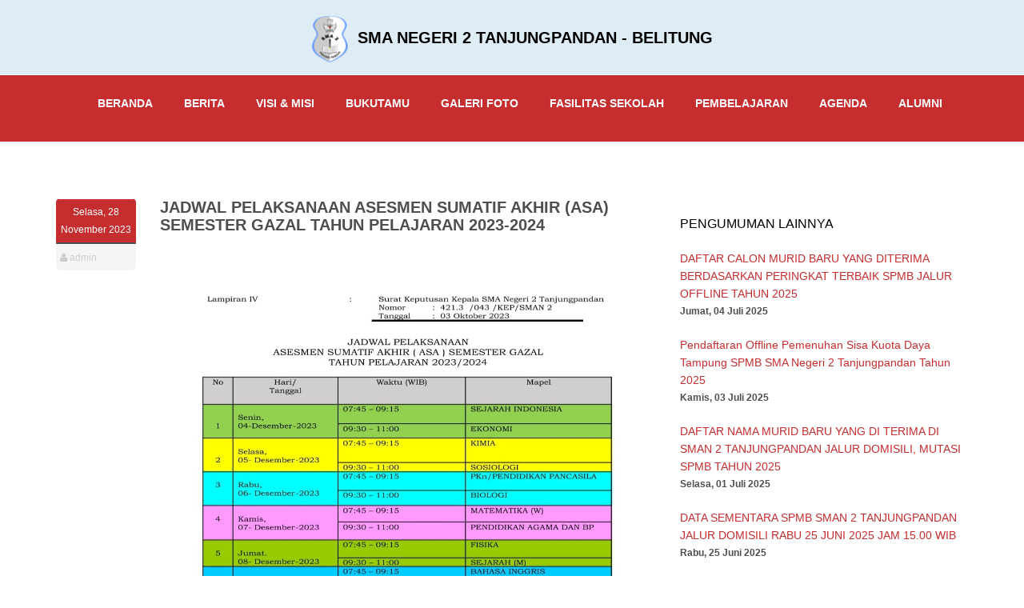

--- FILE ---
content_type: text/html; charset=UTF-8
request_url: https://www.sman2-tp.sch.id/read/informasi/172/jadwal-pelaksanaan-asesmen-sumatif-akhir-asa-semester-gazal-tahun-pelajaran-2023-2024
body_size: 2505
content:
<!DOCTYPE html>

<html lang="en">

<head>

    <meta charset="utf-8">

    <meta name="viewport" content="width=device-width, initial-scale=1.0">

    <meta name="description" content="">

    <meta name="author" content="">

    <title>SMA NEGERI 2 TANJUNGPANDAN - BELITUNG</title>

    <link href="https://www.sman2-tp.sch.id/css/bootstrap.min.css" rel="stylesheet">

    <link href="https://www.sman2-tp.sch.id/css/font-awesome.min.css" rel="stylesheet">

    <link href="https://www.sman2-tp.sch.id/css/animate.min.css" rel="stylesheet">

    <link href="https://www.sman2-tp.sch.id/css/prettyPhoto.css" rel="stylesheet">

    <link href="https://www.sman2-tp.sch.id/css/main.css" rel="stylesheet">

    <link href="https://www.sman2-tp.sch.id/css/responsive.css" rel="stylesheet">

    <!--[if lt IE 9]>

    <script src="js/html5shiv.js"></script>

    <script src="js/respond.min.js"></script>

	<!-- Global site tag (gtag.js) - Google Analytics -->
<script async src="https://www.googletagmanager.com/gtag/js?id=UA-107488846-1"></script>
<script>
  window.dataLayer = window.dataLayer || [];
  function gtag(){dataLayer.push(arguments);}
  gtag('js', new Date());

  gtag('config', 'UA-107488846-1');
</script>


    <![endif]-->       

    <link rel="shortcut icon" href="https://www.sman2-tp.sch.id/images/logo-smanda-atas.png">

    <link rel="apple-touch-icon-precomposed" sizes="144x144" href="https://www.sman2-tp.sch.id/images/ico/apple-touch-icon-144-precomposed.png">

    <link rel="apple-touch-icon-precomposed" sizes="114x114" href="https://www.sman2-tp.sch.id/images/ico/apple-touch-icon-114-precomposed.png">

    <link rel="apple-touch-icon-precomposed" sizes="72x72" href="https://www.sman2-tp.sch.id/images/ico/apple-touch-icon-72-precomposed.png">

    <link rel="apple-touch-icon-precomposed" href="https://www.sman2-tp.sch.id/images/ico/apple-touch-icon-57-precomposed.png">

</head>







    <body class="homepage">

    <header id="header">

        <div class="top-bar">

            <div class="container">

                <div class="row">
			
                    <div class="col-sm-12">

                        <div align="center" class="top-number"><h2><img width="45" src="https://www.sman2-tp.sch.id/images/logo-smanda-atas.png" />&nbsp;&nbsp;SMA NEGERI 2 TANJUNGPANDAN - BELITUNG</h2></div>

                    </div>

                </div>

            </div>

        </div>



        <nav class="navbar navbar-inverse" role="banner">

            <div class="container">

                <div class="navbar-header">

                    <button type="button" class="navbar-toggle" data-toggle="collapse" data-target=".navbar-collapse">

                        <span class="sr-only">Toggle navigation</span>

                        <span class="icon-bar"></span>

                        <span class="icon-bar"></span>

                        <span class="icon-bar"></span>

                    </button>

                </div>

                <div class="collapse navbar-collapse navbar-right">

                    <ul class="nav navbar-nav">

                        <li><a href="https://www.sman2-tp.sch.id/">BERANDA</a></li>

                        <li><a href="https://www.sman2-tp.sch.id/read/indexberita">BERITA</a></li>

                        <li><a href="https://www.sman2-tp.sch.id/read/profil/002/visi-dan-misi">VISI & MISI</a></li>

                        <li><a href="https://www.sman2-tp.sch.id/read/viewbukutamu">BUKUTAMU</a></li>

                        <li><a href="https://www.sman2-tp.sch.id/read/galeri">GALERI FOTO</a></li>

                        <li><a href="https://www.sman2-tp.sch.id/read/fasilitas">FASILITAS SEKOLAH</a></li>

                        <li><a href="https://www.sman2-tp.sch.id/read/pembelajaran">PEMBELAJARAN</a></li>

                        <li><a href="https://www.sman2-tp.sch.id/read/agenda">AGENDA</a></li>

                        <li><a href="https://www.sman2-tp.sch.id/read/alumni">ALUMNI</a></li>

                    </ul>

                </div>

            </div>

        </nav>

    </header>



    

    <section id="blog" class="container">
        <div class="blog">
            <div class="row">
                <div class="col-md-8">
                    <div class="blog-item">
                                                    <div class="row">  
                                <div class="col-xs-12 col-sm-2 text-center">
                                    <div class="entry-meta">
                                        <span id="publish_date">Selasa, 28 November 2023</span>
                                        <span><i class="fa fa-user"></i> admin </span>
                                    </div>
                                </div>
                                <div class="col-xs-12 col-sm-10 blog-content">
                                    <h2>JADWAL PELAKSANAAN ASESMEN SUMATIF AKHIR (ASA) SEMESTER GAZAL TAHUN PELAJARAN 2023-2024</h2>
                                    <p>&nbsp;</p>
                                    <p><img src="https://www.sman2-tp.sch.id/berkas/sumatif2023.jpg" alt="" width="621" height="748"></p>
                                </div>
                            </div>
                                                    </div>
                    </div>

                <aside class="col-md-4">
                    <div class="widget categories">
                        <h3>Pengumuman Lainnya</h3>
                        <div class="row">
                            <div class="col-sm-12">
                                                                
                                                                <div class="single_comments">
    				<p><a href="https://www.sman2-tp.sch.id/read/informasi/209/daftar-calon-murid-baru-yang-diterima-berdasarkan-peringkat-terbaik-spmb-jalur-offline-tahun-2025">DAFTAR CALON MURID BARU YANG DITERIMA BERDASARKAN PERINGKAT TERBAIK SPMB JALUR OFFLINE TAHUN 2025</a></p>
                                    <div class="entry-meta small muted">
                                        <span><strong>Jumat, 04 Juli 2025</strong></span>
                                    </div>
    				</div>
                                                                
                                                                <div class="single_comments">
    				<p><a href="https://www.sman2-tp.sch.id/read/informasi/208/pendaftaran-offline-pemenuhan-sisa-kuota-daya-tampung-spmb-sma-negeri-2-tanjungpandan-tahun-2025">Pendaftaran Offline Pemenuhan Sisa Kuota Daya Tampung SPMB SMA Negeri 2 Tanjungpandan Tahun 2025</a></p>
                                    <div class="entry-meta small muted">
                                        <span><strong>Kamis, 03 Juli 2025</strong></span>
                                    </div>
    				</div>
                                                                
                                                                <div class="single_comments">
    				<p><a href="https://www.sman2-tp.sch.id/read/informasi/207/daftar-nama-murid-baru-yang-di-terima-di-sman-2-tanjungpandan-jalur-domisili-mutasi-spmb-tahun-2025">DAFTAR NAMA MURID BARU YANG DI TERIMA DI SMAN 2 TANJUNGPANDAN JALUR DOMISILI, MUTASI SPMB TAHUN 2025</a></p>
                                    <div class="entry-meta small muted">
                                        <span><strong>Selasa, 01 Juli 2025</strong></span>
                                    </div>
    				</div>
                                                                
                                                                <div class="single_comments">
    				<p><a href="https://www.sman2-tp.sch.id/read/informasi/206/data-sementara-spmb-sman-2-tanjungpandan-jalur-domisili-rabu-25-juni-2025-jam-15-00-wib">DATA SEMENTARA SPMB SMAN 2 TANJUNGPANDAN JALUR DOMISILI RABU 25 JUNI 2025 JAM 15.00 WIB</a></p>
                                    <div class="entry-meta small muted">
                                        <span><strong>Rabu, 25 Juni 2025</strong></span>
                                    </div>
    				</div>
                                                                
                                                                <div class="single_comments">
    				<p><a href="https://www.sman2-tp.sch.id/read/informasi/205/data-sementara-spmb-sman-2-tanjungpandan-jalur-domisili-selasa-24-juni-2025-jam-15-00-wib">DATA SEMENTARA SPMB SMAN 2 TANJUNGPANDAN JALUR DOMISILI SELASA 24 JUNI 2025 JAM 15.00 WIB</a></p>
                                    <div class="entry-meta small muted">
                                        <span><strong>Selasa, 24 Juni 2025</strong></span>
                                    </div>
    				</div>
                                                                
                                                                <div class="single_comments">
    				<p><a href="https://www.sman2-tp.sch.id/read/informasi/204/data-sementara-spmb-sman-2-tanjungpandan-jalur-domisili-senin-23-juni-2025-jam-15-00-wib">DATA SEMENTARA SPMB SMAN 2 TANJUNGPANDAN JALUR DOMISILI SENIN 23 JUNI 2025 JAM 15.00 WIB</a></p>
                                    <div class="entry-meta small muted">
                                        <span><strong>Senin, 23 Juni 2025</strong></span>
                                    </div>
    				</div>
                                                                
                                                                <div class="single_comments">
    				<p><a href="https://www.sman2-tp.sch.id/read/informasi/203/data-sementara-spmb-sman-2-tanjungpandan-jalur-domisili-jumat-20-juni-2025-jam-15-00-wib">DATA SEMENTARA SPMB SMAN 2 TANJUNGPANDAN JALUR DOMISILI JUMAT 20 JUNI 2025 JAM 15.00 WIB</a></p>
                                    <div class="entry-meta small muted">
                                        <span><strong>Jumat, 20 Juni 2025</strong></span>
                                    </div>
    				</div>
                                                                
                                                                <div class="single_comments">
    				<p><a href="https://www.sman2-tp.sch.id/read/informasi/202/data-sementara-spmb-sman-2-tanjungpandan-jalur-domisili-kamis-19-juni-2025-jam-15-00-wib">DATA SEMENTARA SPMB SMAN 2 TANJUNGPANDAN JALUR DOMISILI KAMIS 19 JUNI 2025 JAM 15.00 WIB</a></p>
                                    <div class="entry-meta small muted">
                                        <span><strong>Kamis, 19 Juni 2025</strong></span>
                                    </div>
    				</div>
                                                            </div>
                        </div>                     
                    </div>
                </aside>     
            </div>
         </div>
    </section>
    <section id="bottom">

        <div class="container wow fadeInDown" data-wow-duration="1000ms" data-wow-delay="600ms">

            <div class="row">

                <div class="col-md-3 col-sm-6">

                    <div class="widget">

                        <h3>Profil</h3>

                        <ul>

                            
                                
                                <li><a href="https://www.sman2-tp.sch.id/read/profil/001/sambutan-kepala-sekolah">Sambutan Kepala Sekolah</a></li>

                            
                                
                                <li><a href="https://www.sman2-tp.sch.id/read/profil/002/visi-dan-misi">Visi dan Misi</a></li>

                            
                                
                                <li><a href="https://www.sman2-tp.sch.id/read/profil/003/tujuan-sekolah">Tujuan Sekolah</a></li>

                            
                                
                                <li><a href="https://www.sman2-tp.sch.id/read/profil/004/tata-tertib-sekolah">Tata Tertib Sekolah</a></li>

                            
                                
                                <li><a href="https://www.sman2-tp.sch.id/read/profil/005/sejarah-sekolah">Sejarah Sekolah</a></li>

                            
                                
                                <li><a href="https://www.sman2-tp.sch.id/read/profil/006/mantan-kepala-sekolah">Mantan Kepala Sekolah</a></li>

                            
                                
                                <li><a href="https://www.sman2-tp.sch.id/read/profil/007/komite-sekolah">Komite Sekolah</a></li>

                            
                        </ul>

                    </div>

                </div>



                <div class="col-md-3 col-sm-6">

                    <div class="widget">

                        <h3>Tentang Kami</h3>

                        <ul>

                            <li><a href="https://www.sman2-tp.sch.id/read/profileguru">Profil Guru Pegawai</a></li>

                            <li><a href="https://www.sman2-tp.sch.id/read/indexberita">Berita</a></li>

                            <li><a href="https://www.sman2-tp.sch.id/read/indexinformasi">Informasi</a></li>

                            <li><a href="https://www.sman2-tp.sch.id/read/fasilitas">Fasilitas Sekolah</a></li>

                        </ul>

                    </div>

                </div>



                <div class="col-md-3 col-sm-6">

                    <div class="widget">

                        <h3>Media</h3>

                        <ul>

                            <li><a href="https://www.sman2-tp.sch.id/read/pengunjung">Pengunjung</a></li>

                            <li><a href="https://www.sman2-tp.sch.id/read/galeri">Galeri Foto</a></li>

                        </ul>

                    </div>

                </div>



                <div class="col-md-3 col-sm-6">

                    <div class="widget">

                        <h3>Ext Link</h3>

                        <ul>

                            <li><a href="https://www.kemendikdasmen.go.id" target="_blank">Kemendikdasmen</a></li>
                            <li><a href="https://dindik.babelprov.go.id" target="_blank">Dinas Pendidikan Provinsi Kepulauan Bangka Belitung</a></li>
                            <li><a href="https://cabdindikwilayah5.babelprov.go.id" target="_blank">Cabang Dinas Pendidikan Wilayah V  </a></li>
                            <li><a href="https://perpustakaan.sman2-tp.sch.id" target="_blank">Perpustakaan SMA Negeri 2 Tanjungpandan</a></li>

                        </ul>

                    </div>

                </div>

                

            </div>
            
            <div class="row">
                <div class="col-md-12 col-sm-6 text-center"  style="margin-top: 30px;">

                    <div class="widget">

                    <img src="https://www.sman2-tp.sch.id/images/logo-google.png" height="30">

                    </div>    

                </div>
            </div>

        </div>

    </section>









    <footer id="footer" class="midnight-blue">

        <div class="container">

            <div class="row">

                <div class="col-sm-12">



                    &copy; 2026 comlab. All Rights Reserved.

                </div>



            </div>

        </div>

    </footer>



    <script src="https://www.sman2-tp.sch.id/js/jquery.js"></script>

    <script src="https://www.sman2-tp.sch.id/js/bootstrap.min.js"></script>

    <script src="https://www.sman2-tp.sch.id/js/jquery.prettyPhoto.js"></script>

    <script src="https://www.sman2-tp.sch.id/js/jquery.isotope.min.js"></script>

    <script src="https://www.sman2-tp.sch.id/js/main.js"></script>

    <script src="https://www.sman2-tp.sch.id/js/wow.min.js"></script>

    
    </script>

    </body>

    </html>